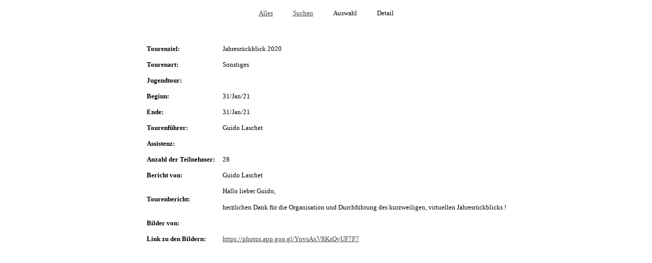

--- FILE ---
content_type: text/html
request_url: http://de3.netpure.de/cgi-bin/baseportal.pl?htx=/dav-garching/Tourenberichte/tourenberichte&localparams=1&db=tourenberichte&cmd=list&range=30,30&cmd=all&Id=428
body_size: 1392
content:
<html><head><title></title>

<style>
body { font-family:Arial,Helvetica,sans-serif; font-size:20px; background-color:#FFFFFF; color:#000000; background-image:-; }
.Titel { font-size:30px; font-weight:bold; color:#000000; }
.Text { font-family:Arial,Helvetica,sans-serif; font-size:18px; color:#000000; }
.Einleitung { font-family:Arial,Helvetica,sans-serif; font-size:18px; color:#000000; }
.headback { background-color:#A0A0A0; }
.databack { background-color:#FFFFFF; }
.textback { background-color:#C0C0C0; }
a:link { color:#404040; }
a:visited { color:#404040; }
a:hover { color:#404040; }
a:active { color:#404040; }
</style>

</head>
<body>
<span class="Bild"></span>
<p align=center><span class="Titel"></span></p>

<ul><span class="Einleitung"></span></ul>
<center>
<table cellpadding=7 cellspacing=1 border=0><tr><td width=1></td><script type="text/javascript">
function $(x) { return document.getElementById(x) }
function ca(x) { var c=0; var r; while(r=$("b"+x+"-"+c)) { if(r.getAttribute("gg")) r.style.color='#0000f0'; r.className='button'; c++; } }
function b(x) { var r=$("b"+x); r.style.color='#000000'; r.className='selected'; var l=r.firstChild.nextSibling; var ah=l.firstChild; if(navigator.userAgent.toLowerCase().indexOf("opera")<0) r.replaceChild(ah, l); document.body.style.cursor="progress"; r.blur(); }
function v(x,y) { ca(x); b(x+"-"+y); return true }
window.onunload=bla; function bla() {}
</script>
<td align=center id="b1-0" gg="1">&nbsp;<font face=Verdana><font color=000000><font size=2><a href="http://de3.netpure.de/cgi-bin/baseportal.pl?htx=/dav-garching/Tourenberichte/tourenberichte&localparams=1" onclick="return v(1,0)">Alles</a></font></font></font>&nbsp;</td><td width=1></td><td align=center id="b1-1" gg="1">&nbsp;<font face=Verdana><font color=000000><font size=2><a href="http://de3.netpure.de/cgi-bin/baseportal.pl?htx=/dav-garching/Tourenberichte/tourenberichte&localparams=1&cmd=do_search" onclick="return v(1,1)">Suchen</a></font></font></font>&nbsp;</td><td width=1></td><td align=center id="b1-2" gg="">&nbsp;<font face=Verdana><font color=000000><font size=2>Auswahl</font></font></font>&nbsp;</td><td width=1></td><td align=center id="b1-3" gg="">&nbsp;<font face=Verdana><font color=000000><font size=2><font face=Verdana><font color=000000><font size=2>Detail</font></font></font></font></font></font>&nbsp;</td><td width=1></td></tr><tr><td></td><td colspan=7><table border=0 cellpadding=0 cellspacing=0><tr><td height=1></td></tr></table></td></tr></table><p><table cellspacing=2 cellpadding=0 border=0><tr><td></td><td><table cellpadding=0 cellspacing=0 border=0><tr><td><table border=0 cellspacing=1 cellpadding=7><tr><td align=left><font size=2><font color=000000><font face=Verdana><b>Tourenziel:</b></font></font></font></td><td align=left><font size=2><font color=000000><font face=Verdana>Jahresr�ckblick 2020</font></font></font></td></tr><tr><td align=left><font size=2><font color=000000><font face=Verdana><b>Tourenart:</b></font></font></font></td><td align=left><font size=2><font color=000000><font face=Verdana>Sonstiges</font></font></font></td></tr><tr><td align=left><font size=2><font color=000000><font face=Verdana><b>Jugendtour:</b></font></font></font></td><td align=left><font size=2><font color=000000><font face=Verdana>&nbsp;</font></font></font></td></tr><tr><td  align=left><font size=2><font color=000000><font face=Verdana><b>Beginn:</b></font></font></font></td><td  align=left><font size=2><font color=000000><font face=Verdana>31/Jan/21</font></font></font></td></tr><tr><td  align=left><font size=2><font color=000000><font face=Verdana><b>Ende:</b></font></font></font></td><td  align=left><font size=2><font color=000000><font face=Verdana>31/Jan/21</font></font></font></td></tr><tr><td align=left><font size=2><font color=000000><font face=Verdana><b>Tourenf�hrer:</b></font></font></font></td><td align=left><font size=2><font color=000000><font face=Verdana>Guido Laschet</font></font></font></td></tr><tr><td align=left><font size=2><font color=000000><font face=Verdana><b>Assistenz:</b></font></font></font></td><td align=left><font size=2><font color=000000><font face=Verdana>&nbsp;</font></font></font></td></tr><tr><td  align=left><font size=2><font color=000000><font face=Verdana><b>Anzahl der Teilnehmer:</b></font></font></font></td><td  align=left><font size=2><font color=000000><font face=Verdana>28</font></font></font></td></tr><tr><td align=left><font size=2><font color=000000><font face=Verdana><b>Bericht von:</b></font></font></font></td><td align=left><font size=2><font color=000000><font face=Verdana>Guido Laschet</font></font></font></td></tr><tr><td align=left><font size=2><font color=000000><font face=Verdana><b>Tourenbericht:</b></font></font></font></td><td align=left><font size=2><font color=000000><font face=Verdana>Hallo lieber Guido,<br><br>herzlichen Dank f&uuml;r die Organisation und Durchf&uuml;hrung des kurzweiligen, virtuellen Jahresr&uuml;ckblicks !</font></font></font></td></tr><tr><td align=left><font size=2><font color=000000><font face=Verdana><b>Bilder von:</b></font></font></font></td><td align=left><font size=2><font color=000000><font face=Verdana>&nbsp;</font></font></font></td></tr><tr><td align=left><font size=2><font color=000000><font face=Verdana><b>Link zu den Bildern:</b></font></font></font></td><td align=left><font size=2><font color=000000><font face=Verdana><a href="https://photos.app.goo.gl/YnvsAxV8KsQyUF7F7" target="_blank">https://photos.app.goo.gl/YnvsAxV8KsQyUF7F7</a></font></font></font></td></tr></table></td></tr></table></td></tr></table><p>
</center><p>
<ul><span class="Text"></span></ul>
<center><span class="Text" name="EMail"></span></center>

<p>

</body></html>